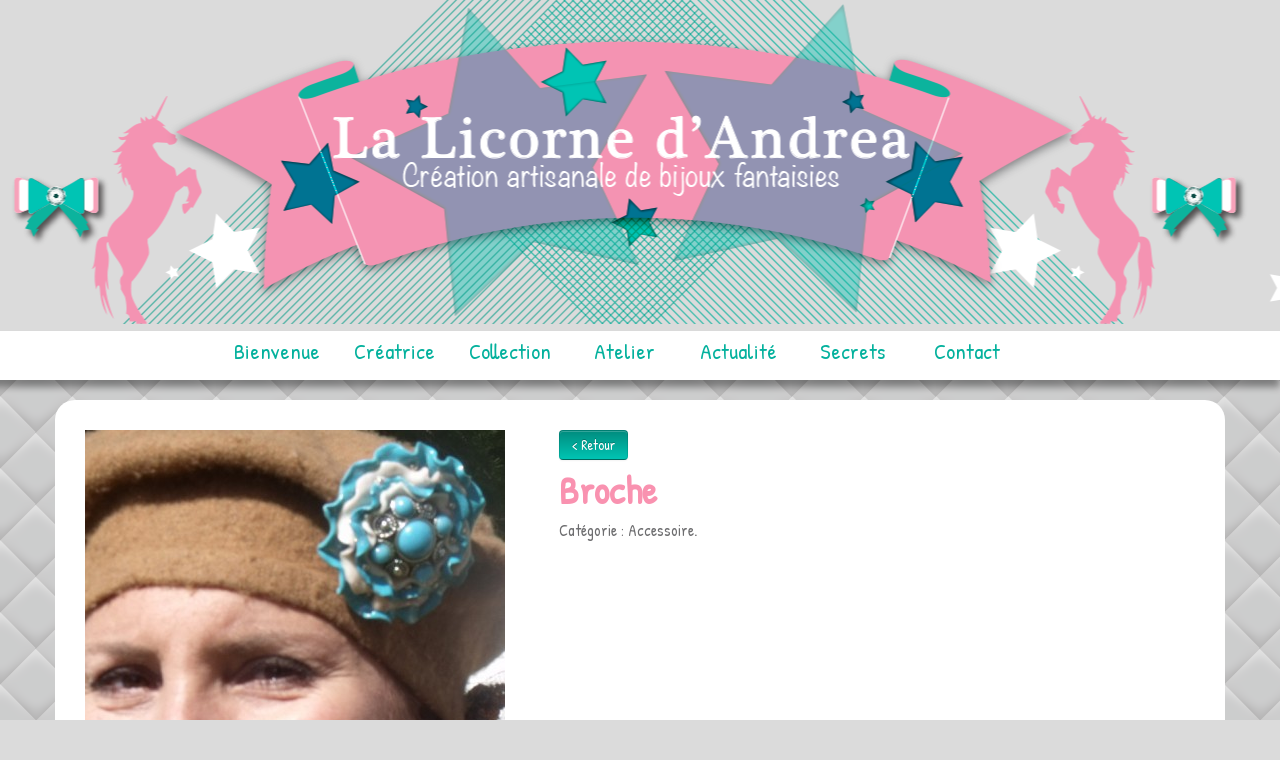

--- FILE ---
content_type: text/css
request_url: http://www.lalicornedandrea.fr/wp-content/themes/licorne/style.css?ver=4.7.31
body_size: 13950
content:
/*
Theme Name: licorne
Theme URI: http://underscores.me/
Author: Underscores.me
Author URI: http://underscores.me/
Description: Description
Version: 1.0
License: GNU General Public License
License URI: license.txt
Text Domain: licorne
Domain Path: /languages/
Tags:

This theme, like WordPress, is licensed under the GPL.
Use it to make something cool, have fun, and share what you've learned with others.

 licorne is based on Underscores http://underscores.me/, (C) 2012-2013 Automattic, Inc.

Resetting and rebuilding styles have been helped along thanks to the fine work of
Eric Meyer http://meyerweb.com/eric/tools/css/reset/index.html
along with Nicolas Gallagher and Jonathan Neal http://necolas.github.com/normalize.css/
and Blueprint http://www.blueprintcss.org/
*/


/* =Global
----------------------------------------------- */

body,
button,
input,
select,
textarea {
	font-family: 'Patrick Hand', cursive;
}


body {
    background:#dbdbdb;
    background-image:url(images/trame.png);
    color:#6d6d6f;
    font-size:16px;
}

.site-branding {
    background-color: #dbdbdb;
    padding-bottom: 7px;
    position:relative;
    width:100%;
    overflow:hidden;
}
@media (max-width: 980px) {
    .site-branding img {
        width:160%;
        min-width:160%;
        max-width:160%;
        left:-30%;
        position:relative;
    }
}
@media (min-width: 980px) {
    .site-branding {
        height: 324px;
        background-position: top center;
        background-color: #dbdbdb;
        background-image: url(images/Bandeau.png);
        background-repeat: no-repeat;
        padding-bottom: 7px;
    }
}


html, body {
  height: 100%;
}

#wrap {
  min-height: 100%;
}


.site-footer {
    position: relative;
    margin-top: -156px; /* negative value of footer height */
}

.site-footer .content {
    margin-top:40px;
    position: relative;
    clear:both;
    height:114px;
    background-color:#dbdbdb;
    border-top:2px solid #c7c8ca;
}

.site-footer .content::before {
    content:'';
    position:absolute;
    background-image:url(images/MedaillePiedDePage.png);
    width:49px;
    top:-25px;
    left:50%;
    height:49px;
    margin-left:-25px;
}

.site-footer .copyright{
    text-align:center;    
}
.site-footer .copyright a:link,.site-footer .copyright a{
    color:#6d6d6f;
}

#content {
    padding-bottom:146px;
}

.infos {
    background-color:#f9d4e2;
    padding:20px inherit;
    margin:40px inherit;
    border-top:2px solid #cbaeba;
    border-bottom:2px solid #cbaeba;
    font-size:24px;
    line-height:34px;
    position:relative;
}

.infos:before {
    content:'';
    position:absolute;
    background-image:url(images/MedailleSeparationContenu.png);
    width:49px;
    top:-25px;
    left:50%;
    height:49px;
    margin-left:-25px;
    clear:both;
}

.pad20 {
    padding:20px;
}

.infos:after {
    content:'';
    position:absolute;
    background-image:url(images/MedailleSeparationContenu.png);
    width:49px;
    bottom:-25px;
    left:50%;
    height:49px;
    margin-left:-25px;
}


.fdLicorne {
    background-image:url(images/LaLicorneFd.png);
    background-repeat:no-repeat;
    background-position: center center;
}

.h300 {
    height:300px;
}

.table {
    display:table;    
}

.table-cell {
    display:table-cell;    
}

.vert-middle {
    vertical-align:middle;   
}


/* =Menu
----------------------------------------------- */

.center.navbar .nav,
.center.navbar .nav > li {
    float:none;
    display:inline-block;
    *display:inline; /* ie7 fix */
    *zoom:1; /* hasLayout ie7 trigger */
    vertical-align: top;
}

.center .container {
    text-align:center;
}

.main-navigation {
    background-color:#FFF;
    box-shadow:rgba(0,0,0,0.4) 0px 7px 7px;
}

.main-navigation.navbar {
    margin-bottom:0px;
    position:relative;
}


.main-navigation.navbar  ul.nav li {
    min-height:49px;
    text-align:center;
    position:relative;
    min-width:110px;
}


.main-navigation.navbar .nav>li>a {
    color:#04b19d;
    font-size:22px;
    z-index:10;
    position:relative;
}


.main-navigation.navbar  .nav li:hover>a {
    color:#f96d9c;
}

@media (min-width: 980px) {
    .main-navigation.navbar .nav li.current_page_item::after {
        content: '';
        position: absolute;
        background-image: url(images/SelectionMenu.png);
        background-position: top center;
        background-repeat: no-repeat;
        width: 203px;
        height: 49px;
        left: 50%;
        margin-left: -101px;
        top: 0;
        z-index: 1;
    }
}

.main-navigation.navbar .nav li.current_page_item a,
.main-navigation.navbar .nav li.current-menu-item a {
    color:#f96d9c;
}



/*Sub navigation*/

@media (min-width: 980px) {
        .sub-navigation {
        background-image:url(images/FdSousMenu.png);
        background-position:center top;
        background-repeat:no-repeat;
    }
}


.sub-navigation.navbar  ul.nav li {
    min-height:49px;
    text-align:center;
    position:relative;
    min-width:110px;
}


.sub-navigation.navbar .nav>li>a {
    color:#6d6d6f;
    font-size:22px;
    z-index:10;
    position:relative;
}


.sub-navigation.navbar  .nav li:hover>a {
    color:#f96d9c;
}

.sub-navigation.navbar .nav li.current_page_item a,
.sub-navigation.navbar .nav li.current-menu-item a {
    color:#f96d9c;
    text-transform:uppercase;
}

.footer-navigation {
    margin-bottom:0px;
}

.footer-navigation.navbar ul.nav {
    padding-top:40px;
    margin:auto;
}

.footer-navigation.navbar ul.nav li {
    min-height:49px;
    text-align:center;
    position:relative;
    min-width:110px;
}


.footer-navigation.navbar .nav a {
    color:#f96d9c;
    font-size:18px;
    z-index:10;
    position:relative;
    text-transform:uppercase;
}

.footer-navigation.navbar .nav li.current_page_item a {
    color:#f96d9c;
}


.footer-navigation.navbar .nav li:hover > a,
.footer-navigation.navbar .nav li:hover.current_page_item a {
    color:#04b19d;
}


.formContact {
    margin-top:30px;
}

hr {
    position:relative;
    margin-top:40px;
    margin-bottom:40px;
    /*border-color:#c8c8c8;*/
}

hr:before {
    content:'';
    position:absolute;
    background-image:url(images/MedailleSeparationContenu.png);
    background-repeat:no-repeat;
    width:49px;
    top:-25px;
    left:50%;
    height:49px;
    margin-left:-25px;
}

/*Categorie atelier*/
.category-atelier {
    margin-bottom:30px;
    margin-top:30px;
    background:#FFF;
    border-radius:40px;
    position:relative;
    z-index:1;
    padding:20px 0px;
    box-shadow:rgba(255,255,255,1) 0px 0px 30px;
    border-bottom:2px dotted #ccc;
}
.category-atelier.last-post {
    border-bottom:none;
}
.category-atelier.last-post:after {
    display:none;
}
.category-atelier h1 {
    color:#00c3b3;
    text-transform:uppercase;
    font-size:20px;
    margin-bottom:0px;
    line-height:normal;
}


.category-actualite {
    background:#fff;
    position:relative;
}


.category-actualite .imgPost {
    position:relative;
}
.category-actualite .imgPost::before {
    content:'';
    position:absolute;
    background-image:url(images/Noeud.png);
    background-repeat:no-repeat;
    top:-24px;
    left:-24px;
    width:62px;
    height:60px;
    z-index:1;    
}
.category-actualite h1 {
    color:#f898b4;
    text-transform:uppercase;
    font-size:18px;
    margin-bottom:0px;
    line-height:normal;
}

.category-actualite .more {
    position:absolute;
    bottom:5px;
    right:15px;
}

.site-main {
    margin-top:30px;
}

.page-secret {
    background:#fff;
	border-radius:40px;
    padding:38px;
}

.page-secret .metaslider {
    margin-bottom:40px;
} 
.page-secret .metaslider .flexslider {
    padding:10px;
    border:2px solid #CCC;
    box-shadow:rgba(0,0,0,0.4) 0px 0px 7px;
    margin-bottom:10px;
}

.page-secret .metaslider .caption-wrap{
    position:relative;
    background:#d9d9d9;
    color:#525355;
}

.category-secrets h1 {
    font-size:24px;
    margin:5px 10px 0px 0px;
    display:inline;
}

.category-secrets-copines h1 {
    font-size:24px;
    margin:5px 10px 0px 0px;
    display:inline;
}


@media (max-width: 980px) {
    .category-secrets h1 {
        font-size:18px;
        line-height:20px;
    }
	.category-secrets-copines h1 {
        font-size:18px;
        line-height:20px;
    }
}

.comment-list {
    margin-left:0px;
}
.comment-list li {
    list-style:none;
}

.comment-awaiting-moderation {
    font-style:italic;
}

.reply {
    display:inline;
    font-size:14px;
}

.comment-author {
    font-size:20px;
}
.comment-author.licorne{
    color:#f79ab5;
}
.comment-body {
    position:relative;
}
.avatar {
    position:absolute;
    top:0px;
    left:0px;
}
.comment-content {
    margin-left:45px;
    min-height:45px;
    margin-bottom:15px;
}
.comment-content>p {
    display:inline;
}
.controls {
    position:relative;
}
.comment-form-comment textarea {
    width:97%;
}
 .form-submit{
    text-align:right;
}


 /**********Boutique***********/

.products {
    background: #fff;
    padding:30px;
    border-radius:20px;
    margin-bottom:20px;
}
.productsCat{
    background: transparent;
}

.products img{
   width:190px;
}
.products ul {
    list-style:none;
    margin:0px;
    padding:0px;
}
.products ul li {
    text-align:center;
    border:3px solid #FFF;
    float:left;
    width:198px;
    padding:9px;
    border-radius:0px;
}

.products ul li:hover {
    border-color:#dbdcde;
    cursor:pointer;
}

.products a:hover {
   text-decoration:none;
}

.products ul hr {
    background-image:url(images/Medailles.png);
    background-repeat:no-repeat;
    width:198px;
    height:36px;
    border:none;
    margin:-18px 0px 0px 0px;
    padding:0px;
}

.products hr:before {
    display:none;
}

.products ul h3 {
   color:#6e6f71;
   font-size:18px;
   font-weight:normal;
   text-align:left;
   margin:0px;
   padding:0px 0px 0px 4px;
   line-height:normal;
}


.product {
    background: #fff;
    padding:30px;
    border-radius:20px;
    margin-bottom:20px;
}

.product.product-category{
     border:3px solid transparent;
     background: transparent;
}

.thumbnails {
}

.thumbnails a {
    display:block;
    margin:20px 20px 0px 0px;
    float:left;
}


.product_title {
   color:#f992b0;
}

.woocommerce-tabs {
    padding-top:20px;
}


.slideActu {
    padding-top:46px;
    margin-bottom:60px;
    background:url(images/fdActu.png) no-repeat top center;
}

.slideActu .metaslider .caption-wrap {
    position:absolute;
    top:-46px;
    left:0px;
    height:46px;
    text-align:center;
    line-height:46px;
    background:none;
    color:#f792b0;
    font-size:30px;
    z-index:100;
}

.slideActu .flexslider
{
  position: relative;
}
.slideActu .flexslider:before, .slideActu .flexslider:after
{
  z-index: -1;
  position: absolute;
  content: "";
  bottom: 25px;
  left: 10px;
  width: 50%;
  top: 80%;
  max-width:300px;
  background: #777;
  -webkit-box-shadow: 0 35px 20px #777;
  -moz-box-shadow: 0 35px 20px #777;
  box-shadow: 0 35px 20px #777;
  -webkit-transform: rotate(-8deg);
  -moz-transform: rotate(-8deg);
  -o-transform: rotate(-8deg);
  -ms-transform: rotate(-8deg);
  transform: rotate(-8deg);
}

    .slideActu .flexslider:after {
        -webkit-transform: rotate(8deg);
        -moz-transform: rotate(8deg);
        -o-transform: rotate(8deg);
        -ms-transform: rotate(8deg);
        transform: rotate(8deg);
        right: 10px;
        left: auto;
    }

a.back,a:link.back,a:hover.back
{
    color:#6d6e70;
}

a,a:link,a:hover
{
    color:#00c4b3;
}


a.btn-green,a:link.btn-green,a:hover.btn-green
{
    color:#ffffff;
}
.btn-green {
  color: #ffffff;
  text-shadow: 0 -1px 0 rgba(0, 0, 0, 0.25);
  background-color: #008d7f;
  *background-color: #00c4b3;
  background-image: -moz-linear-gradient(top, #008d7f, #00c4b3);
  background-image: -webkit-gradient(linear, 0 0, 0 100%, from(#008d7f), to(#00c4b3));
  background-image: -webkit-linear-gradient(top, #008d7f, #00c4b3);
  background-image: -o-linear-gradient(top, #008d7f, #00c4b3);
  background-image: linear-gradient(to bottom, #008d7f, #00c4b3);
  background-repeat: repeat-x;
  border-color: #00c4b3 #00c4b3 #007265;
  border-color: rgba(0, 0, 0, 0.1) rgba(0, 0, 0, 0.1) rgba(0, 0, 0, 0.25);
  filter: progid:DXImageTransform.Microsoft.gradient(startColorstr='#008d7f', endColorstr='#00c4b3', GradientType=0);
  filter: progid:DXImageTransform.Microsoft.gradient(enabled=false);
}

.btn-green:hover,
.btn-green:focus,
.btn-green:active,
.btn-green.active,
.btn-green.disabled,
.btn-green[disabled] {
  color: #ffffff;
  background-color: #00c4b3;
  *background-color: #00c4b3;
}

.btn-green:active,
.btn-green.active {
  background-color: #00c4b3 \9;
}





a.btn-pink,a:link.btn-pink,a:hover.btn-pink
{
    color:#ffffff;
}
.btn-pink {
  color: #ffffff;
  text-shadow: 0 -1px 0 rgba(0, 0, 0, 0.25);
  background-color: #c36f85;
  *background-color: #fda3ba;
  background-image: -moz-linear-gradient(top, #c36f85, #fda3ba);
  background-image: -webkit-gradient(linear, 0 0, 0 100%, from(#c36f85), to(#fda3ba));
  background-image: -webkit-linear-gradient(top, #c36f85, #fda3ba);
  background-image: -o-linear-gradient(top, #c36f85, #fda3ba);
  background-image: linear-gradient(to bottom, #c36f85, #fda3ba);
  background-repeat: repeat-x;
  border-color: #fda3ba #fda3ba #007265;
  border-color: rgba(0, 0, 0, 0.1) rgba(0, 0, 0, 0.1) rgba(0, 0, 0, 0.25);
  filter: progid:DXImageTransform.Microsoft.gradient(startColorstr='#c36f85', endColorstr='#fda3ba', GradientType=0);
  filter: progid:DXImageTransform.Microsoft.gradient(enabled=false);
}

.btn-pink:hover,
.btn-pink:focus,
.btn-pink:active,
.btn-pink.active,
.btn-pink.disabled,
.btn-pink[disabled] {
  color: #ffffff;
  background-color: #fda3ba;
  *background-color: #fda3ba;
}

.btn-pink:active,
.btn-pink.active {
  background-color: #fda3ba \9;
}


input[type="file"]{
    line-height:inherit;
    height:auto;
}

.slides{
	background:#fff;
}

--- FILE ---
content_type: text/javascript
request_url: http://www.lalicornedandrea.fr/wp-content/plugins/woocommerce/assets/js/jquery-placeholder/jquery.placeholder.min.js?ver=2.0.20
body_size: 2263
content:
/*! http://mths.be/placeholder v2.0.7 by @mathias */(function(e,t,n){function l(e){var t={},r=/^jQuery\d+$/;n.each(e.attributes,function(e,n){n.specified&&!r.test(n.name)&&(t[n.name]=n.value)});return t}function c(e,r){var i=this,s=n(i);if(i.value==s.attr("placeholder")&&s.hasClass("placeholder"))if(s.data("placeholder-password")){s=s.hide().next().show().attr("id",s.removeAttr("id").data("placeholder-id"));if(e===!0)return s[0].value=r;s.focus()}else{i.value="";s.removeClass("placeholder");i==t.activeElement&&i.select()}}function h(){var e,t=this,r=n(t),i=this.id;if(t.value==""){if(t.type=="password"){if(!r.data("placeholder-textinput")){try{e=r.clone().attr({type:"text"})}catch(s){e=n("<input>").attr(n.extend(l(this),{type:"text"}))}e.removeAttr("name").data({"placeholder-password":r,"placeholder-id":i}).bind("focus.placeholder",c);r.data({"placeholder-textinput":e,"placeholder-id":i}).before(e)}r=r.removeAttr("id").hide().prev().attr("id",i).show()}r.addClass("placeholder");r[0].value=r.attr("placeholder")}else r.removeClass("placeholder")}var r="placeholder"in t.createElement("input"),i="placeholder"in t.createElement("textarea"),s=n.fn,o=n.valHooks,u=n.propHooks,a,f;if(r&&i){f=s.placeholder=function(){return this};f.input=f.textarea=!0}else{f=s.placeholder=function(){var e=this;e.filter((r?"textarea":":input")+"[placeholder]").not(".placeholder").bind({"focus.placeholder":c,"blur.placeholder":h}).data("placeholder-enabled",!0).trigger("blur.placeholder");return e};f.input=r;f.textarea=i;a={get:function(e){var t=n(e),r=t.data("placeholder-password");return r?r[0].value:t.data("placeholder-enabled")&&t.hasClass("placeholder")?"":e.value},set:function(e,r){var i=n(e),s=i.data("placeholder-password");if(s)return s[0].value=r;if(!i.data("placeholder-enabled"))return e.value=r;if(r==""){e.value=r;e!=t.activeElement&&h.call(e)}else i.hasClass("placeholder")?c.call(e,!0,r)||(e.value=r):e.value=r;return i}};if(!r){o.input=a;u.value=a}if(!i){o.textarea=a;u.value=a}n(function(){n(t).delegate("form","submit.placeholder",function(){var e=n(".placeholder",this).each(c);setTimeout(function(){e.each(h)},10)})});n(e).bind("beforeunload.placeholder",function(){n(".placeholder").each(function(){this.value=""})})}})(this,document,jQuery);